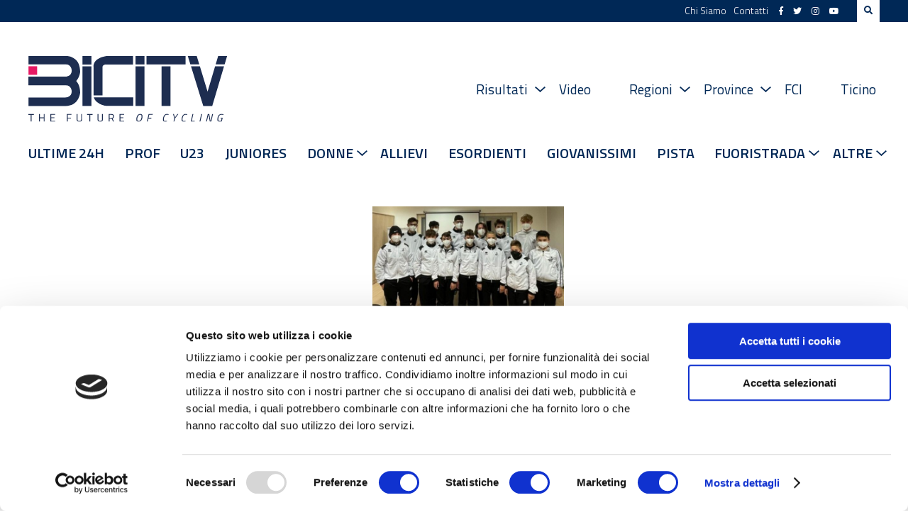

--- FILE ---
content_type: text/html; charset=UTF-8
request_url: https://www.bicitv.it/stats/php-stats.php?w=1280&h=720&c=24&f=&NS_url=https%3A//www.bicitv.it/tag/mattia-costantini/&t=Mattia%20Costantini%20-%20BICITV&ps_rettime=1769041417&ps_returns=1&ps_newret=0
body_size: 18
content:
<b>ERRORE</b>: Non riesco a connttermi a MySQL! Controllare config.php .